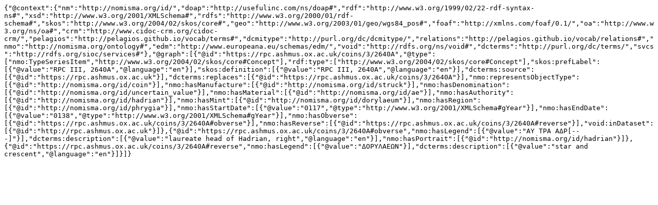

--- FILE ---
content_type: text/plain; charset=UTF-8
request_url: https://rpc.ashmus.ox.ac.uk/type/90295/jsonld
body_size: 517
content:
{"@context":{"nm":"http://nomisma.org/id/","doap":"http://usefulinc.com/ns/doap#","rdf":"http://www.w3.org/1999/02/22-rdf-syntax-ns#","xsd":"http://www.w3.org/2001/XMLSchema#","rdfs":"http://www.w3.org/2000/01/rdf-schema#","skos":"http://www.w3.org/2004/02/skos/core#","geo":"http://www.w3.org/2003/01/geo/wgs84_pos#","foaf":"http://xmlns.com/foaf/0.1/","oa":"http://www.w3.org/ns/oa#","crm":"http://www.cidoc-crm.org/cidoc-crm/","pelagios":"http://pelagios.github.io/vocab/terms#","dcmitype":"http://purl.org/dc/dcmitype/","relations":"http://pelagios.github.io/vocab/relations#","nmo":"http://nomisma.org/ontology#","edm":"http://www.europeana.eu/schemas/edm/","void":"http://rdfs.org/ns/void#","dcterms":"http://purl.org/dc/terms/","svcs":"http://rdfs.org/sioc/services#"},"@graph":[{"@id":"https://rpc.ashmus.ox.ac.uk/coins/3/2640A","@type":["nmo:TypeSeriesItem","http://www.w3.org/2004/02/skos/core#Concept"],"rdf:type":["http://www.w3.org/2004/02/skos/core#Concept"],"skos:prefLabel":[{"@value":"RPC III, 2640A","@language":"en"}],"skos:definition":[{"@value":"RPC III, 2640A","@language":"en"}],"dcterms:source":[{"@id":"https://rpc.ashmus.ox.ac.uk"}],"dcterms:replaces":[{"@id":"https://rpc.ashmus.ox.ac.uk/coins/3/2640A"}],"nmo:representsObjectType":[{"@id":"http://nomisma.org/id/coin"}],"nmo:hasManufacture":[{"@id":"http://nomisma.org/id/struck"}],"nmo:hasDenomination":[{"@id":"http://nomisma.org/id/uncertain_value"}],"nmo:hasMaterial":[{"@id":"http://nomisma.org/id/ae"}],"nmo:hasAuthority":[{"@id":"http://nomisma.org/id/hadrian"}],"nmo:hasMint":[{"@id":"http://nomisma.org/id/dorylaeum"}],"nmo:hasRegion":[{"@id":"http://nomisma.org/id/phrygia"}],"nmo:hasStartDate":[{"@value":"0117","@type":"http://www.w3.org/2001/XMLSchema#gYear"}],"nmo:hasEndDate":[{"@value":"0138","@type":"http://www.w3.org/2001/XMLSchema#gYear"}],"nmo:hasObverse":[{"@id":"https://rpc.ashmus.ox.ac.uk/coins/3/2640A#obverse"}],"nmo:hasReverse":[{"@id":"https://rpc.ashmus.ox.ac.uk/coins/3/2640A#reverse"}],"void:inDataset":[{"@id":"http://rpc.ashmus.ox.ac.uk"}]},{"@id":"https://rpc.ashmus.ox.ac.uk/coins/3/2640A#obverse","nmo:hasLegend":[{"@value":"ΑΥ ΤΡΑ ΑΔΡ[---]"}],"dcterms:description":[{"@value":"laureate head of Hadrian, right","@language":"en"}],"nmo:hasPortrait":[{"@id":"http://nomisma.org/id/hadrian"}]},{"@id":"https://rpc.ashmus.ox.ac.uk/coins/3/2640A#reverse","nmo:hasLegend":[{"@value":"ΔΟΡΥΛΑΕΩΝ"}],"dcterms:description":[{"@value":"star and crescent","@language":"en"}]}]}